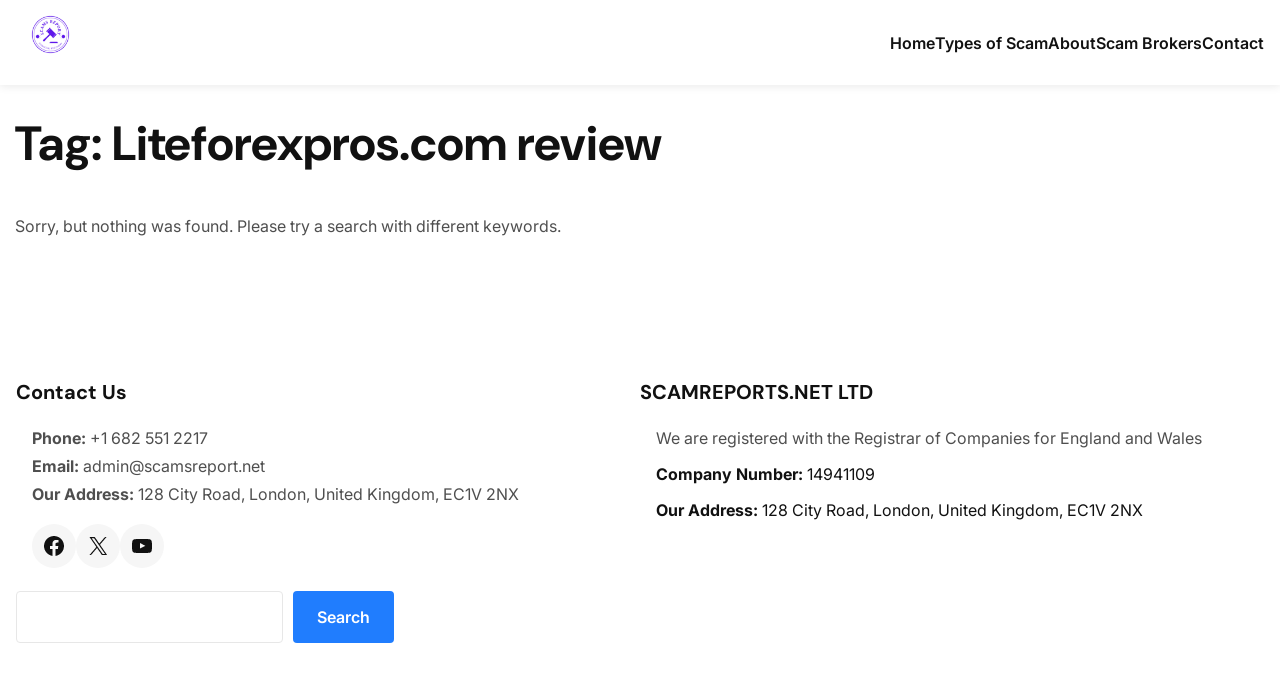

--- FILE ---
content_type: text/css
request_url: https://scamsreport.net/wp-content/cache/wpfc-minified/d1ycwxs/sbw7.css
body_size: 8534
content:
@charset "UTF-8";
  *,:after,:before{box-sizing:border-box;margin:0;padding:0}html,body{overscroll-behavior:none}h1,h2,h3,h4,h5,h6,.h1,.h2,.h3,.h4,.h5,.h6{line-height:inherit}p{margin-bottom:1em}p:last-child{margin-bottom:0}hr{border:none;background:rgba(0,0,0,0.1);height:1px;margin:20px 0}code{white-space:normal}.clear{clear:both}mark{background-color:yellow;color:black}.alert{border-radius:2px}input:focus,textarea:focus,a:focus{outline:none;box-shadow:none;text-decoration:none}.screen-reader{position:absolute;width:1px;height:1px;padding:0;margin:-1px;overflow:hidden;clip:rect(0,0,0,0);white-space:nowrap;border:0}body{--lp-border-color:var(--wp--preset--color--border-color);--lp-font-size-base:var(--wp--preset--font-size--medium)}body .woocommerce-ordering select,body .wpcf7 select,body .courses-order-by-wrapper select{background-image:url("[data-uri]");background-size:0.8em;background-position:calc(100% - 0.5em) center;background-repeat:no-repeat;-moz-appearance:none;-webkit-appearance:none;appearance:none;padding-right:30px;line-height:1.1}.post.sticky .content-inner{border-bottom:none !important}.post.sticky .entry-content{padding:30px 15px;background:rgba(0,0,0,0.04);-webkit-box-shadow:0 0 0 1px rgba(0,0,0,0.09);-moz-box-shadow:0 0 0 1px rgba(0,0,0,0.09);box-shadow:0 0 0 1px rgba(0,0,0,0.09)}.alignleft{float:left}.alignright{float:right}.aligncenter{display:block;margin-left:auto;margin-right:auto}@media (max-width:767px){.alignleft,.alignright{float:none}}img{max-width:100%;height:auto}blockquote.alignleft,img.alignleft{margin:7px 24px 7px 0}.wp-caption.alignleft{margin:7px 14px 7px 0}blockquote.alignright,img.alignright{margin:7px 0 7px 24px}.wp-caption.alignright{margin:7px 0 7px 14px}.wp-caption-text{-webkit-box-sizing:border-box;-moz-box-sizing:border-box;box-sizing:border-box;font-size:12px;font-style:italic;line-height:1.5;margin:9px 0;padding-right:10px}.sticky .entry-date{display:none}.gallery-caption{background-color:rgba(0,0,0,0.7);-webkit-box-sizing:border-box;-moz-box-sizing:border-box;box-sizing:border-box;color:#fff;font-size:12px;line-height:1.5;margin:0;max-height:50%;opacity:0;padding:6px 8px;position:absolute;bottom:0;left:0;text-align:left;width:100%}.gallery-caption:before{content:"";height:100%;min-height:49px;position:absolute;top:0;left:0;width:100%}.gallery-item:hover .gallery-caption{opacity:1}.gallery-columns-7 .gallery-caption,.gallery-columns-8 .gallery-caption,.gallery-columns-9 .gallery-caption{display:none}.gallery{margin-bottom:20px}.gallery-item{float:left;margin:0 4px 4px 0;overflow:hidden;position:relative}.gallery-columns-1 .gallery-item{max-width:100%}.gallery-columns-2 .gallery-item{max-width:48%;max-width:-webkit-calc(50% - 4px);max-width:calc(50% - 4px)}.gallery-columns-3 .gallery-item{max-width:32%;max-width:-webkit-calc(33.3% - 4px);max-width:calc(33.3% - 4px)}.gallery-columns-4 .gallery-item{max-width:23%;max-width:-webkit-calc(25% - 4px);max-width:calc(25% - 4px)}.gallery-columns-5 .gallery-item{max-width:19%;max-width:-webkit-calc(20% - 4px);max-width:calc(20% - 4px)}.gallery-columns-6 .gallery-item{max-width:15%;max-width:-webkit-calc(16.7% - 4px);max-width:calc(16.7% - 4px)}.gallery-columns-7 .gallery-item{max-width:13%;max-width:-webkit-calc(14.28% - 4px);max-width:calc(14.28% - 4px)}.gallery-columns-8 .gallery-item{max-width:11%;max-width:-webkit-calc(12.5% - 4px);max-width:calc(12.5% - 4px)}.gallery-columns-9 .gallery-item{max-width:9%;max-width:-webkit-calc(11.1% - 4px);max-width:calc(11.1% - 4px)}.gallery-columns-1 .gallery-item:nth-of-type(1n),.gallery-columns-2 .gallery-item:nth-of-type(2n),.gallery-columns-3 .gallery-item:nth-of-type(3n),.gallery-columns-4 .gallery-item:nth-of-type(4n),.gallery-columns-5 .gallery-item:nth-of-type(5n),.gallery-columns-6 .gallery-item:nth-of-type(6n),.gallery-columns-7 .gallery-item:nth-of-type(7n),.gallery-columns-8 .gallery-item:nth-of-type(8n),.gallery-columns-9 .gallery-item:nth-of-type(9n){margin-right:0}.gallery-columns-1.gallery-size-medium figure.gallery-item:nth-of-type(1n+1),.gallery-columns-1.gallery-size-thumbnail figure.gallery-item:nth-of-type(1n+1),.gallery-columns-2.gallery-size-thumbnail figure.gallery-item:nth-of-type(2n+1),.gallery-columns-3.gallery-size-thumbnail figure.gallery-item:nth-of-type(3n+1){clear:left}.gallery-caption{background-color:rgba(0,0,0,0.7);-webkit-box-sizing:border-box;-moz-box-sizing:border-box;box-sizing:border-box;color:#fff;font-size:12px;line-height:1.5;margin:0;max-height:50%;opacity:0;padding:6px 8px;position:absolute;bottom:0;left:0;text-align:left;width:100%}.gallery-caption:before{content:"";height:100%;min-height:49px;position:absolute;top:0;left:0;width:100%}.gallery-item:hover .gallery-caption{opacity:1}.gallery-columns-7 .gallery-caption,.gallery-columns-8 .gallery-caption,.gallery-columns-9 .gallery-caption{display:none}.gallery:after{content:"";display:block;clear:both}.bypostauthor>article .fn:before{content:"\f408";margin:0 2px 0 -2px;position:relative;top:-1px}ul,ol{padding-left:30px;margin-bottom:1em}ol{list-style:decimal;margin-left:15px}ul.square{list-style:square outside}ul.circle{list-style:circle outside}ul ul,ul ol,ol ol,ol ul{margin-top:6px}ul ul li,ul ol li,ol ol li,ol ul li{margin-bottom:6px}th,td{padding:10px 15px}table,td,tr{border:1px solid var(--wp--preset--color--border-color)}table{border-collapse:collapse;border-spacing:0;margin-bottom:1em;width:100%}caption,th,td{font-weight:normal;text-align:left}th{border-width:0 1px 1px 0;font-weight:bold}td{border-width:0 1px 1px 0}dd{margin-bottom:1em}a:hover,a:focus{text-decoration:none}.breadcrumb{background:transparent}figure{max-width:100%}.no-padding{padding:0 !important}pre{overflow-x:auto} body{line-height:var(--thim-font-line-height--body,1.75)}p{margin-bottom:1rem}h1,h2,h3,h4,h5,h6{color:var(--wp--preset--color--heading);font-family:var(--wp--preset--font-family--dmsans);line-height:var(--thim-font-line-height--heading,1.2);margin-bottom:20px}h1{font-size:48px}@media (max-width:1024px){h1{font-size:36px}}h2{font-size:36px}@media (max-width:1024px){h2{font-size:30px}}h3{font-size:30px}@media (max-width:1024px){h3{font-size:24px}}h4{font-size:24px}@media (max-width:1024px){h4{font-size:20px}}h5{font-size:20px}@media (max-width:1024px){h5{font-size:18px}}h6{font-size:18px}a{text-decoration:underline}a{color:var(--wp--preset--color--heading)}a:hover{color:var(--wp--preset--color--primary)}input,textarea,select{font-family:var(--wp--preset--font-family--inter);font-size:var(--wp--preset--font-size--medium);line-height:var(--thim-font-line-height--body,1.75)}button{font-weight:var(--thim-font-weight--button,600);font-family:var(--wp--preset--font-family--inter);font-size:var(--wp--preset--font-size--medium);line-height:var(--thim-font-line-height--body,1.75)}.screen-reader-text{position:absolute;width:1px;height:1px;padding:0;margin:-1px;overflow:hidden;clip:rect(0,0,0,0);border:0;white-space:nowrap}.screen-reader-text:focus{position:static;width:auto;height:auto;margin:0;clip:auto;background:#000;color:#fff;padding:8px 16px;z-index:1000} input[type=email],input[type=text],input[type=password],input[type=search],input[type=tel],input[type=url]{border:1px solid var(--wp--preset--color--border-color);border-radius:4px;padding:11px}input[type=email]:focus,input[type=text]:focus,input[type=password]:focus,input[type=search]:focus,input[type=tel]:focus,input[type=url]:focus{border-color:var(--wp--preset--color--primary);outline:none}button[type=submit],input[type=submit]{background-color:var(--wp--preset--color--primary);color:#fff;border:none;padding:12px 24px;border-radius:4px;cursor:pointer;font-weight:var(--thim-font-weight--button,600)}button[type=submit]:hover,button[type=submit]:focus,input[type=submit]:hover,input[type=submit]:focus{background-color:var(--wp--preset--color--secondary)}textarea{border:1px solid var(--wp--preset--color--border-color);border-radius:4px;padding:12px;width:100%;resize:unset;height:150px}textarea:focus{border-color:var(--wp--preset--color--primary);outline:none}.wpcf7-form input[type=email],.wpcf7-form input[type=text],.mc4wp-form input[type=email],.mc4wp-form input[type=text]{width:100%}.wpcf7-form textarea,.mc4wp-form textarea{height:250px}.wp-block-button .wp-element-button{border-radius:4px;background-color:var(--wp--preset--color--primary);border:none;color:#fff;padding:12px 24px}.wp-block-button .wp-element-button:hover,.wp-block-button .wp-element-button:focus{background-color:var(--wp--preset--color--secondary);color:#fff}.wp-block-button.is-style-outline .wp-element-button{border:1px solid var(--wp--preset--color--primary);color:var(--wp--preset--color--primary);background-color:transparent;padding:11px 23px}.wp-block-button.is-style-outline .wp-element-button:hover,.wp-block-button.is-style-outline .wp-element-button:focus{background-color:var(--wp--preset--color--secondary);border-color:var(--wp--preset--color--secondary);color:#fff}.wp-block-read-more{color:var(--wp--preset--color--primary);border:1px solid var(--wp--preset--color--primary);padding:11px 23px;border-radius:4px;cursor:pointer;background-color:transparent;font-weight:var(--thim-font-weight--button,600);display:inline-block}.wp-block-read-more:hover{background-color:var(--wp--preset--color--primary);color:#fff}.entry-content>.wp-block-group{padding-left:15px;padding-right:15px}.wp-block-spacer{margin:0}@media screen and (max-width:991px){.wp-block-spacer{font-size:0.5em}}.wp-block-column-relative{position:relative}.wp-block-hero-section-box{background:linear-gradient(90deg,rgba(0,102,255,0.25) 0%,rgba(120,0,255,0.8) 100%);box-shadow:0px 4px 20px rgba(32,125,254,0.2),4px 4px 15px rgba(255,255,255,0.4) inset,-4px -4px 15px rgba(255,255,255,0.4) inset;backdrop-filter:blur(50px)}.wp-block-hero-section-box.left-bottom{position:absolute;bottom:30px;left:20px;right:auto}.wp-block-hero-section-box.top-right{position:absolute;right:20px;left:auto;top:45%;transform:translateY(-50%)}.wp-block-pricing-plan .wp-block-column{transition:all 0.3s ease-in-out;box-shadow:0px 1px 2px 0px rgba(17,17,17,0.0392156863),0px 0px 4px 0px rgba(17,17,17,0.0784313725);border-radius:8px}.wp-block-pricing-plan .wp-block-column:hover{box-shadow:0px 4px 11px 0px rgba(17,17,17,0.0392156863),0px 10px 24px 0px rgba(17,17,17,0.0392156863)}.swiper-container-wrap{--swiper-navigation-size:18px;position:relative}.swiper-container-wrap .swiper-button-next,.swiper-container-wrap .swiper-button-prev{font-size:16px;width:52px;height:52px;background-color:#FFFFFF;border-radius:4px;color:var(--wp--preset--color--heading);display:flex;align-items:center;justify-content:center}.swiper-container-wrap .swiper-button-next:hover,.swiper-container-wrap .swiper-button-prev:hover{background-color:var(--wp--preset--color--primary);color:#fff}@media (max-width:1200px){.swiper-container-wrap .swiper-button-next,.swiper-container-wrap .swiper-button-prev{display:none}}.wp-block-testimonial-home .swiper-button-prev{left:-382px;right:auto;top:56%}.wp-block-testimonial-home .swiper-button-next{right:auto;left:-318px;top:56%}.wp-block-testimonial-home .swiper-pagination{display:none}@media (max-width:1200px){.wp-block-testimonial-home .swiper-pagination{display:block;top:100%;bottom:0}}.wp-block-testimonial-home p strong{color:var(--wp--preset--color--heading);font-family:var(--wp--preset--font-family--dmsans)}.thim-blocks-login-form.aligncenter p{text-align:center}.thim-blocks-login-form input[type=submit]{width:100%;background-color:var(--wp--preset--color--primary);color:#fff;border:none;padding:12px 24px;border-radius:4px;cursor:pointer;font-weight:var(--thim-font-weight--button,600)}.thim-blocks-login-form input[type=submit]:hover{background-color:var(--wp--preset--color--secondary)}.thim-blocks-video-popup .video-popup-button i{font-size:0}.thim-blocks-video-popup .video-popup-button::before{content:"";width:88px;height:88px;background-image:url("data:image/svg+xml,%3Csvg width='96' height='96' viewBox='0 0 96 96' fill='none' xmlns='http://www.w3.org/2000/svg'%3E%3Cmask id='path-1-outside-1_404_5504' maskUnits='userSpaceOnUse' x='0' y='0' width='96' height='96' fill='black'%3E%3Crect fill='white' width='96' height='96'/%3E%3Cpath d='M4 48C4 23.6995 23.6995 4 48 4C72.3005 4 92 23.6995 92 48C92 72.3005 72.3005 92 48 92C23.6995 92 4 72.3005 4 48Z'/%3E%3C/mask%3E%3Cpath d='M4 48C4 23.6995 23.6995 4 48 4C72.3005 4 92 23.6995 92 48C92 72.3005 72.3005 92 48 92C23.6995 92 4 72.3005 4 48Z' fill='%23207DFE'/%3E%3Cpath d='M48 92V88C25.9086 88 8 70.0914 8 48H4H0C0 74.5097 21.4903 96 48 96V92ZM92 48H88C88 70.0914 70.0914 88 48 88V92V96C74.5097 96 96 74.5097 96 48H92ZM48 4V8C70.0914 8 88 25.9086 88 48H92H96C96 21.4903 74.5097 0 48 0V4ZM48 4V0C21.4903 0 0 21.4903 0 48H4H8C8 25.9086 25.9086 8 48 8V4Z' fill='white' fill-opacity='0.5' mask='url(%23path-1-outside-1_404_5504)'/%3E%3Cpath fill-rule='evenodd' clip-rule='evenodd' d='M37.0416 28.2446C37.6838 27.894 38.4661 27.922 39.0815 28.3176L67.0815 46.3176C67.654 46.6856 68 47.3195 68 48C68 48.6805 67.654 49.3144 67.0815 49.6824L39.0815 67.6824C38.4661 68.078 37.6838 68.106 37.0416 67.7554C36.3995 67.4048 36 66.7316 36 66V30C36 29.2684 36.3995 28.5952 37.0416 28.2446ZM40 33.6633V62.3367L62.3015 48L40 33.6633Z' fill='white'/%3E%3C/svg%3E%0A");background-repeat:no-repeat;background-position:center;background-size:cover;display:inline-block}.wp-block-group .lp-content-area{padding:0}.animate-updown{animation-name:sgAnimUpDown;-webkit-animation-name:sgAnimUpDown;animation-iteration-count:infinite;animation-duration:3s;-webkit-animation-duration:3s}.thim-blocks-google-maps{overflow:hidden}.animate-button-hover .wp-element-button,.animate-button-hover .lp-button,.animate-button-hover .wp-block-loginout a,.animate-button-hover .wp-block-read-more,.animate-button-hover .wp-block-learnpress-course-button-read-more,.animate-button-hover .lp-btn-wishlist{position:relative;overflow:hidden;transition:all 0.6s ease-in-out;z-index:1}.animate-button-hover .wp-element-button::before,.animate-button-hover .lp-button::before,.animate-button-hover .wp-block-loginout a::before,.animate-button-hover .wp-block-read-more::before,.animate-button-hover .wp-block-learnpress-course-button-read-more::before,.animate-button-hover .lp-btn-wishlist::before{content:"";position:absolute;width:0;height:0;background:var(--wp--preset--color--secondary);border-radius:50%;transform:translate(-50%,-50%);top:var(--y,100%);left:var(--x,50%);transition:width 0.4s ease-in-out,height 0.4s ease-in-out;z-index:-1}.animate-button-hover .wp-element-button:hover::before,.animate-button-hover .wp-element-button:focus::before,.animate-button-hover .lp-button:hover::before,.animate-button-hover .lp-button:focus::before,.animate-button-hover .wp-block-loginout a:hover::before,.animate-button-hover .wp-block-loginout a:focus::before,.animate-button-hover .wp-block-read-more:hover::before,.animate-button-hover .wp-block-read-more:focus::before,.animate-button-hover .wp-block-learnpress-course-button-read-more:hover::before,.animate-button-hover .wp-block-learnpress-course-button-read-more:focus::before,.animate-button-hover .lp-btn-wishlist:hover::before,.animate-button-hover .lp-btn-wishlist:focus::before{width:300%;height:300%}.is-style-thim-box-shadow{box-shadow:0px 1px 2px 0px rgba(17,17,17,0.0392156863),0px 0px 4px 0px rgba(17,17,17,0.0784313725)}@media (max-width:991px){.is-layout-flex{flex-wrap:wrap !important}.is-layout-flex>.wp-block-column{flex-basis:100% !important}}@keyframes sgAnimUpDown{0%{-webkit-transform:translateY(-20px);transform:translateY(-20px)}50%{-webkit-transform:translateY(-10px);transform:translateY(-10px)}100%{-webkit-transform:translateY(-20px);transform:translateY(-20px)}}@media (max-width:991px){.block-mobile-none{display:none !important}}@media (max-width:600px){.block-partner-img.is-nowrap{flex-wrap:wrap;gap:20px;justify-content:center}.block-partner-img.is-nowrap .wp-block-image{flex-basis:calc(32% - 10px)}} .header-main{box-shadow:0px 2px 8px 0px rgba(17,17,17,0.0784313725);background-color:#fff}@media (max-width:599px){.header-main{padding-top:15px;padding-bottom:15px}}.header-main img{max-width:300px}@media (max-width:599px){.header-main img{max-width:100%}}.wp-block-navigation>.wp-block-navigation-item{padding:28px 0;color:var(--wp--preset--color--heading)}.wp-block-navigation>.wp-block-navigation-item:hover{color:var(--wp--preset--color--primary)}.wp-block-navigation>.wp-block-navigation-item.has-child .wp-block-navigation__submenu-container{padding:10px 0;border:none;box-shadow:0 4px 20px rgba(0,0,0,0.1);background-color:#fff}.wp-block-navigation>.wp-block-navigation-item.has-child .wp-block-navigation__submenu-container>.wp-block-navigation-item{margin:0;padding:4px 16px;color:var(--wp--preset--color--heading)}.wp-block-navigation>.wp-block-navigation-item.has-child .wp-block-navigation__submenu-container>.wp-block-navigation-item:hover{color:var(--wp--preset--color--primary)}.wp-block-navigation a:focus{outline:2px solid var(--wp--preset--color--primary);outline-offset:2px;box-shadow:0 0 0 2px rgba(0,0,0,0.1);color:var(--wp--preset--color--primary) !important}.wp-block-navigation a:focus:not(:focus-visible){outline:none;box-shadow:none}@media (max-width:1024px){.header-right .wp-block-navigation{gap:0}.header-right .wp-block-navigation .wp-block-navigation__container{--navigation-layout-justification-setting:flex-start;--navigation-layout-justify:flex-start;display:flex !important;flex-direction:column;width:100%}.header-right .wp-block-navigation .wp-block-navigation__container .wp-block-navigation-item{padding:4px 0 12px;width:100%}.header-right .wp-block-navigation .wp-block-navigation__container .wp-block-navigation-item.has-child .wp-block-navigation__submenu-container{box-shadow:none;padding:16px 0 0;display:none;width:100%}.header-right .wp-block-navigation .wp-block-navigation__container .wp-block-navigation-item.has-child .wp-block-navigation__submenu-container .wp-block-navigation-item:last-child{margin-bottom:0}.header-right .wp-block-navigation .wp-block-navigation__container .wp-block-navigation-item.has-child .wp-block-navigation-submenu__toggle{transition:all 0.3s ease-in-out}.header-right .wp-block-navigation .wp-block-navigation__container .wp-block-navigation-item.has-child.active>.wp-block-navigation__submenu-container{display:block}.header-right .wp-block-navigation .wp-block-navigation__container .wp-block-navigation-item.has-child.active>.wp-block-navigation-submenu__toggle{transform:rotate(-180deg)}.header-right .wp-block-navigation .wp-block-navigation__responsive-container-close{top:15px;right:15px;left:auto}.header-right .wp-block-navigation .wp-block-navigation__responsive-container{right:auto;margin:0;width:300px !important;transform:translateX(-100%) !important;opacity:0;visibility:hidden;transition:all 0.5s ease-in-out;display:block;animation:unset;position:fixed}.header-right .wp-block-navigation .wp-block-navigation__responsive-container.is-menu-open{transform:none !important;opacity:1;visibility:visible}.header-right .wp-block-navigation .wp-block-navigation__responsive-container .wp-block-navigation__responsive-container-content{align-items:flex-start;padding:15px;display:flex;flex-direction:column}.header-right .wp-block-navigation .wp-block-navigation__responsive-container .wp-block-navigation__responsive-dialog{margin-top:0 !important}}.header-right .wp-block-navigation__responsive-container-open::before{content:none}.copyright-box .wp-block-site-logo img{max-width:300px}@media (max-width:1024px){.wp-block-navigation__container{display:none !important}.wp-block-navigation__responsive-container-open:not(.has-modal-open){display:block !important}.header-main{padding:15px}.header-main .header-right,.header-main .header-left{flex-basis:50% !important}.header-main .header-right>.wp-block-group{gap:16px;flex-direction:row-reverse;justify-content:flex-start}.wp-block-navigation__responsive-container.is-menu-open .wp-block-navigation__responsive-container-content .wp-block-navigation__submenu-icon{position:absolute;display:block;right:0;top:10px;width:16px;height:16px}}@media (max-width:600px){.header-main .header-right>.wp-block-group{gap:12px}.header-main .header-right .wp-block-loginout a{padding-left:16px;padding-right:16px}}.wp-block-loginout a{color:var(--wp--preset--color--primary);border:1px solid var(--wp--preset--color--primary);padding:11px 23px;border-radius:4px;cursor:pointer;background-color:transparent;font-weight:var(--thim-font-weight--button,600);display:inline-block;text-decoration:none}.wp-block-loginout a:hover,.wp-block-loginout a:focus{background-color:var(--wp--preset--color--primary);color:#fff}.header-main>.wp-block-columns{gap:10px}@media (max-width:767px){.header-main>.wp-block-columns .wp-block-column{flex-basis:50% !important}}.thim-blocks-icon{display:inline-flex}.wp-block-social-links .wp-social-link.wp-block-social-link{background-color:unset;transform:none}.wp-block-social-links .wp-social-link.wp-block-social-link a.wp-block-social-link-anchor{display:inline-flex;width:44px;height:44px;align-items:center;justify-content:center;background-color:#F6F6F6;color:var(--wp--preset--color--heading);border-radius:100%}.wp-block-social-links .wp-social-link.wp-block-social-link a.wp-block-social-link-anchor:hover{background-color:var(--wp--preset--color--primary);color:#fff}.wp-block-template-part a{text-decoration:none}.wp-block-template-part a:focus{outline:2px solid var(--wp--preset--color--primary);outline-offset:2px;box-shadow:0 0 0 2px rgba(0,0,0,0.1);color:var(--wp--preset--color--primary) !important}.wp-block-template-part a:focus:not(:focus-visible){outline:none;box-shadow:none} .container{padding-left:15px;padding-right:15px;margin:auto}@media (min-width:1350px){.container{max-width:1320px}}.blog-archive li{margin:0}.wp-block-query .wp-block-post-template{display:grid;grid-template-columns:repeat(4,1fr);gap:30px;padding:0;margin:0}@media screen and (max-width:1024px){.wp-block-query .wp-block-post-template{grid-template-columns:repeat(2,1fr)}}@media screen and (max-width:479px){.wp-block-query .wp-block-post-template{grid-template-columns:repeat(1,1fr)}}.wp-block-query.column-3 .wp-block-post-template{display:grid;grid-template-columns:repeat(3,1fr);gap:30px;padding:0;margin:0}@media screen and (max-width:1024px){.wp-block-query.column-3 .wp-block-post-template{grid-template-columns:repeat(2,1fr)}}@media screen and (max-width:479px){.wp-block-query.column-3 .wp-block-post-template{grid-template-columns:repeat(1,1fr)}}.wp-block-query.column-2 .wp-block-post-template{display:grid;grid-template-columns:repeat(2,1fr);gap:30px;padding:0;margin:0}@media screen and (max-width:479px){.wp-block-query.column-2 .wp-block-post-template{grid-template-columns:repeat(1,1fr)}}.wp-block-query.column-1 .wp-block-post-template{display:grid;grid-template-columns:repeat(1,1fr);gap:30px;padding:0;margin:0}.wp-block-post{margin-top:0;width:100%;border-radius:8px;padding:20px;background-color:#fff;box-shadow:0px 1px 2px 0px rgba(17,17,17,0.0392156863),0px 0px 4px 0px rgba(17,17,17,0.0784313725);transition:all 0.3s ease-in-out}.wp-block-post:hover{box-shadow:0px 4px 50px -12px rgba(17,17,17,0.1215686275)}.wp-block-post .wp-block-post-featured-image{margin-bottom:20px}.wp-block-post .wp-block-post-terms.taxonomy-category{font-size:12px}.wp-block-post .wp-block-post-title{margin-bottom:12px}.thim-blocks-breadcrumb{padding:0;display:flex;gap:12px;font-size:var(--wp--preset--font-size--small)}.thim-blocks-breadcrumb a:hover{color:var(--wp--preset--color--primary)}.thim-blocks-breadcrumb i::before{content:"/"}.thim-blocks-page-title{margin-top:12px}.wp-block-term-description{margin-top:12px}.wp-block-page-title{padding:0;margin-bottom:60px}.wp-block-post-featured-image{border-radius:8px}.wp-block-post-featured-image img{border-radius:8px}.wp-block-post-terms.taxonomy-category{margin:0;display:flex;align-items:center;gap:8px;flex-wrap:wrap;font-size:var(--wp--preset--font-size--small)}.wp-block-post-terms.taxonomy-category a{color:var(--wp--preset--color--primary);text-transform:uppercase;font-weight:500;text-decoration:none}.wp-block-post-terms.taxonomy-category a:hover{text-decoration:underline}.wp-block-post-terms.taxonomy-category .wp-block-post-terms__separator{font-size:0;width:4px;height:4px;border-radius:100%;border:1px solid var(--wp--preset--color--primary);display:inline-block}.wp-block-query .wp-block-query-pagination{margin-top:30px;gap:8px;font-weight:500}.wp-block-query .wp-block-query-pagination .wp-block-query-pagination-next-arrow,.wp-block-query .wp-block-query-pagination .wp-block-query-pagination-previous-arrow{margin:0;display:flex;align-items:center;justify-content:center;width:44px;height:44px;font-size:var(--wp--preset--font-size--x-large);border-radius:100%;background-color:#F6F6F6;transition:all 0.3s ease-in-out;color:var(--wp--preset--color--heading)}.wp-block-query .wp-block-query-pagination .wp-block-query-pagination-next-arrow:hover,.wp-block-query .wp-block-query-pagination .wp-block-query-pagination-previous-arrow:hover{background-color:var(--wp--preset--color--primary);color:#fff}.wp-block-query .wp-block-query-pagination .wp-block-query-pagination-numbers{display:flex;gap:8px}.wp-block-query .wp-block-query-pagination .wp-block-query-pagination-numbers .page-numbers{display:flex;align-items:center;justify-content:center;width:44px;height:44px;border-radius:100%;background-color:#F6F6F6;transition:all 0.3s ease-in-out;color:var(--wp--preset--color--heading)}.wp-block-query .wp-block-query-pagination .wp-block-query-pagination-numbers .page-numbers:hover,.wp-block-query .wp-block-query-pagination .wp-block-query-pagination-numbers .page-numbers.current{box-shadow:0px 4px 50px -12px rgba(17,17,17,0.1215686275);background-color:var(--wp--preset--color--primary);color:#fff}.wp-block-query .wp-block-query-pagination a{text-decoration:none}.wp-block-query>.wp-block-group{padding:0}.container>.wp-block-query{margin-left:0 !important;margin-right:0 !important}.wp-block-group-author-date-post{color:var(--thim-color--placeholder,#888888);line-height:1.5em;flex-wrap:wrap;row-gap:8px}.wp-block-group-author-date-post .wp-block-post-author-name{color:var(--wp--preset--color--heading);padding-right:12px;border-right:1px solid var(--wp--preset--color--border-color);margin-right:12px;margin-left:4px;text-transform:capitalize}.wp-block-post-title{margin:12px 0 0}.wp-block-post-title a{color:var(--wp--preset--color--heading);overflow:hidden;display:-webkit-box;-webkit-line-clamp:2;line-clamp:2;-webkit-box-orient:vertical}.wp-block-post-title a:hover{color:var(--wp--preset--color--primary)}.wp-block-post-date{font-size:var(--wp--preset--font-size--small);margin:12px 0 0}.wp-block-post-excerpt{overflow:hidden;display:-webkit-box;-webkit-line-clamp:2;line-clamp:2;-webkit-box-orient:vertical}.search-page .wp-block-post-template{display:flex;flex-direction:column}.search-page .wp-block-post-template .wp-block-post{flex-basis:100%;width:100%;padding:0}.search-page .wp-block-post-template .wp-block-post>.wp-block-group{padding:20px}.search-page .wp-block-post-template .wp-block-post-featured-image{max-width:35%;margin:0}@media (max-width:767px){.search-page .wp-block-post-template .wp-block-post-featured-image{max-width:100%}.search-page .wp-block-post-template .wp-block-group.is-nowrap{flex-wrap:wrap}}.wp-block-learnpress-list-courses .wp-block-learnpress-course-item-template{position:relative}.wp-block-learnpress-list-courses .course-button-wishlist{position:absolute;top:28px;left:28px;right:auto}.wp-block-learnpress-list-courses .course-button-wishlist button{border-radius:100%;background:rgba(17,17,17,0.2);padding:0;width:36px !important;height:36px;display:flex;align-items:center;justify-content:center}.wp-block-learnpress-list-courses .course-button-wishlist button path{fill:#fff}.wp-block-learnpress-list-courses .course-button-wishlist button.on path{fill:var(--wp--preset--color--primary) !important}.latest-posts-sidebar .wp-block-post-template{display:flex;flex-direction:column}.wp-block-comment-template{margin-bottom:30px}.single h1{font-size:36px}.single h2{font-size:30px}.single h3{font-size:24px}.single h4{font-size:20px}.single h5{font-size:18px}.single .wp-block-post-terms.taxonomy-category{margin:0}.wp-block-post-navigation-link{flex-basis:calc(50% - 15px);word-break:break-all}.wp-block-post-navigation-link .post-navigation-link__title{display:block;margin-top:12px;font-size:18px;color:var(--wp--preset--color--heading);font-weight:600;font-family:var(--wp--preset--font-family--dmsans);line-height:var(--thim-font-line-height--heading,1.2)}.wp-block-post-navigation-link .post-navigation-link__title:hover{color:var(--wp--preset--color--primary)}.wp-block-post-navigation-link .post-navigation-link__label{font-size:var(--wp--preset--font-size--small);color:var(--wp--preset--color--body);text-transform:uppercase;font-weight:500}.wp-block-post-navigation-link.post-navigation-link-next{display:flex;justify-content:flex-end}.wp-block-post-navigation-link.post-navigation-link-next .is-arrow-arrow{order:1}.wp-block-post-navigation-link.post-navigation-link-next .post-navigation-link__title{margin-right:-24px}.wp-block-avatar{min-width:60px}.block-author-box .wp-block-avatar{min-width:100px}.wp-block-comment-template .wp-block-comment-author-name{font-weight:600;color:var(--wp--preset--color--heading);font-family:var(--wp--preset--font-family--dmsans);font-size:18px;text-transform:capitalize;margin:0}.wp-block-comment-template .wp-block-comment-content{margin-top:12px;margin-bottom:12px}.wp-block-comment-template .comment-reply-link{display:flex;align-items:center;gap:4px}.wp-block-comment-template .comment-reply-link::before{content:"";display:inline-block;width:20px;height:20px;background-image:url("data:image/svg+xml,%3Csvg xmlns='http://www.w3.org/2000/svg' width='20' height='21' viewBox='0 0 20 21' fill='none'%3E%3Cpath d='M16.667 2.3335H3.33366C2.41699 2.3335 1.66699 3.0835 1.66699 4.00016V14.0002C1.66699 14.9168 2.41699 15.6668 3.33366 15.6668H15.0003L18.3337 19.0002V4.00016C18.3337 3.0835 17.5837 2.3335 16.667 2.3335ZM16.667 15.0002L15.667 14.0002H3.33366V4.00016H16.667V15.0002Z' fill='%23111111'/%3E%3C/svg%3E%0A");background-repeat:no-repeat;background-position:center}.wp-block-comment-template #cancel-comment-reply-link{font-size:24px;text-decoration:underline}.wp-block-comment-template a{text-decoration:none}.comment-respond .comment-reply-title{margin-bottom:12px}.comment-respond .comment-form label{margin-bottom:8px;color:var(--wp--preset--color--heading);font-weight:600;font-family:var(--wp--preset--font-family--dmsans);font-size:var(--wp--preset--font-size--medium);display:block}.comment-respond .comment-form #wp-comment-cookies-consent{margin:0;margin-bottom:8px}.comment-respond .comment-form .comment-form-cookies-consent{display:block}.comment-respond .comment-form .comment-form-cookies-consent label{display:inline;font-weight:normal}.comment-respond .comment-form button{border:none}.wp-block-page-list .wp-block-navigation__submenu-container .wp-block-navigation-item__content{padding:4px 10px}.entry-content .wp-block-post-navigation-link{display:block}.entry-content .wp-block-post-navigation-link a{border-radius:4px;background-color:var(--wp--preset--color--primary);border:none;color:#fff;padding:12px 24px;display:inline-block;text-decoration:none}.entry-content .wp-block-post-navigation-link a:hover{background-color:var(--wp--preset--color--secondary);color:#fff}.entry-content>*{margin-bottom:1em}.entry-content .post-nav-links .post-page-numbers{display:inline-flex;align-items:center;justify-content:center;width:44px;height:44px;border-radius:100%;background-color:#F6F6F6;transition:all 0.3s ease-in-out;color:var(--wp--preset--color--heading);margin:0 4px;text-decoration:none}.entry-content .post-nav-links .post-page-numbers:hover,.entry-content .post-nav-links .post-page-numbers.current{box-shadow:0px 4px 50px -12px rgba(17,17,17,0.1215686275);background-color:var(--wp--preset--color--primary);color:#fff}.entry-content .wp-block-button__link:hover{color:#fff;background-color:var(--wp--preset--color--secondary)}.wp-block-comments .wp-block-comment-template{max-width:100%;overflow-x:auto}.single .wp-block-query .wp-block-post-template{grid-template-columns:repeat(2,1fr)}@media screen and (max-width:600px){.single .wp-block-query .wp-block-post-template{grid-template-columns:1fr}}.wp-block-search .wp-block-search__label{margin-bottom:8px;display:block}.wp-block-search .wp-block-search__inside-wrapper{border:none} .wp-block-learnpress-breadcrumb{font-size:var(--wp--preset--font-size--small);margin-bottom:12px}.wp-block-learnpress-breadcrumb a span{color:var(--thim-color--placeholder,#888888)}.wp-block-learnpress-breadcrumb a span:hover{color:var(--wp--preset--color--primary)}.wp-block-learnpress-breadcrumb .breadcrumb-delimiter i{margin:0 12px}.wp-block-learnpress-breadcrumb .breadcrumb-delimiter i::before{content:"/"}.wp-block-learnpress-breadcrumb span,.wp-block-learnpress-breadcrumb .breadcrumb-delimiter{color:#D1D1D1}.learnpress{--lp-primary-color:var(--wp--preset--color--primary)}.wp-block-learnpress-list-courses .courses-order-by-wrapper{margin:0 -12px}.wp-block-learnpress-list-courses .courses-order-by-wrapper .courses-order-by{padding:12px 30px 12px 12px;border:none;color:var(--wp--preset--color--body)}.wp-block-learnpress-list-courses .block-search-courses{position:relative}.wp-block-learnpress-list-courses .block-search-courses button{background-color:transparent;color:var(--thim-color--placeholder,#888888);position:absolute;left:12px;top:50%;transform:translateY(-50%);border:none;padding:0}.wp-block-learnpress-list-courses .block-search-courses input{min-width:300px;padding:8px 12px 8px 40px;line-height:var(--thim-font-line-height--body,1.75)}.wp-block-learnpress-list-courses .wp-block-course-bar{row-gap:8px}.wp-block-learnpress-list-courses .learnpress-block-pagination{margin:30px 0 0}.wp-block-learnpress-list-courses .learnpress-block-pagination ul{display:flex;align-items:center;justify-content:center;gap:8px;flex-wrap:wrap}.wp-block-learnpress-list-courses .learnpress-block-pagination ul li .page-numbers{display:inline-flex;width:44px;height:44px;align-items:center;justify-content:center;border-radius:100%;background-color:var(--wp--preset--color--background);color:var(--wp--preset--color--heading);font-size:var(--wp--preset--font-size--medium);font-weight:500}.wp-block-learnpress-list-courses .learnpress-block-pagination ul li .page-numbers.current,.wp-block-learnpress-list-courses .learnpress-block-pagination ul li .page-numbers:hover{background-color:var(--wp--preset--color--primary);color:#fff}.learn-press-courses.wp-block-learn-press-courses.lp-columns-3{grid-gap:30px;margin-bottom:0;grid-template-columns:repeat(3,1fr)}@media (max-width:1024px){.learn-press-courses.wp-block-learn-press-courses.lp-columns-3{grid-template-columns:repeat(2,1fr)}}@media (max-width:600px){.learn-press-courses.wp-block-learn-press-courses.lp-columns-3{grid-template-columns:1fr}}.learn-press-courses .wp-block-learnpress-course-title{font-size:18px}.learn-press-courses .wp-block-learnpress-course-title a{color:var(--wp--preset--color--heading);overflow:hidden;display:-webkit-box;-webkit-line-clamp:2;line-clamp:2;-webkit-box-orient:vertical}.learn-press-courses .wp-block-learnpress-course-title a:hover{color:var(--wp--preset--color--primary)}.learn-press-courses .wp-block-learnpress-course-item-template .info-meta-item{font-size:var(--wp--preset--font-size--small);gap:8px}.learn-press-courses .wp-block-learnpress-course-item-template .info-meta-item i{font-size:20px}.learn-press-courses .wp-block-learnpress-course-price .course-price{font-size:20px}.learn-press-courses .wp-block-learnpress-course-price .course-price .price{font-size:20px;font-weight:var(--thim-font-weight--heading,700);color:#E92215}.learn-press-courses .wp-block-learnpress-course-price .course-price .free{font-size:20px;font-weight:var(--thim-font-weight--heading,700);color:#0A9952}.learn-press-courses .wp-block-learnpress-course-price .course-price .origin-price{font-size:var(--wp--preset--font-size--medium);color:var(--thim-color--placeholder,#888888)}.learn-press-courses .wp-block-learnpress-course-price .course-price .course-price-prefix,.learn-press-courses .wp-block-learnpress-course-price .course-price .course-price-suffix{font-size:var(--wp--preset--font-size--small);color:var(--thim-color--placeholder,#888888)}.learn-press-courses .wp-block-learnpress-course-button-read-more{border:1px solid var(--wp--preset--color--primary);color:var(--wp--preset--color--primary);font-weight:var(--thim-font-weight--button,600);background-color:#fff;padding:7px 23px;border-radius:4px}.learn-press-courses .wp-block-learnpress-course-button-read-more:hover{background-color:var(--wp--preset--color--secondary);color:#fff;border-color:var(--wp--preset--color--secondary)}.learn-press-courses .wp-block-learnpress-course-item-template-inner{box-shadow:0px 1px 2px 0px rgba(17,17,17,0.0392156863),0px 0px 4px 0px rgba(17,17,17,0.0784313725);background-color:#fff}.learn-press-courses .wp-block-learnpress-course-item-template-inner:hover{box-shadow:0px 4px 50px -12px rgba(17,17,17,0.1215686275)}.learn-press-courses .wp-block-learnpress-star-info{gap:4px}.learn-press-courses .wp-block-learnpress-star-info .review-stars-rated{margin-bottom:0}.learn-press-courses .wp-block-learnpress-star-info .star-info__rated{font-size:var(--wp--preset--font-size--small)}.lp-archive-courses-sidebar .widget_course_filter .learnpress-block-widget-wrapper{margin-top:0}@media screen and (max-width:768px){.lp-archive-courses-sidebar .widget_course_filter .learnpress-block-widget-wrapper{margin-top:40px}}.lp-archive-courses-sidebar .widget_course_filter .widget-title{margin:0}.lp-archive-courses-sidebar .widget_course_filter .lp-form-course-filter{padding:20px;border:1px solid var(--wp--preset--color--border-color);border-radius:8px}.lp-archive-courses-sidebar .widget_course_filter .lp-form-course-filter__title{font-weight:var(--thim-font-weight--heading,700);font-family:var(--wp--preset--font-family--dmsans);font-size:20px;color:var(--wp--preset--color--heading)}.lp-archive-courses-sidebar .widget_course_filter .lp-form-course-filter__item{margin-bottom:20px;padding-bottom:20px;border-color:var(--wp--preset--color--border-color)}.lp-archive-courses-sidebar .widget_course_filter .lp-form-course-filter .lp-course-filter__field{height:44px}.lp-archive-courses-sidebar .widget_course_filter .lp-form-course-filter .count{color:var(--wp--preset--color--body)}.lp-archive-courses-sidebar .widget_course_filter .lp-form-course-filter input[type=checkbox]{width:20px;height:20px;border-radius:2px;border-color:var(--thim-color--placeholder,#888888)}.lp-archive-courses-sidebar .widget_course_filter .lp-form-course-filter .course-filter-submit{background-color:var(--wp--preset--color--primary);color:#fff;font-weight:var(--thim-font-weight--button,600);padding:8px 20px;border-radius:4px;border:none}.lp-archive-courses-sidebar .widget_course_filter .lp-form-course-filter .course-filter-submit:hover{background-color:var(--wp--preset--color--secondary)}.lp-archive-courses-sidebar .widget_course_filter .lp-form-course-filter .course-filter-reset{border:1px solid var(--wp--preset--color--primary);color:var(--wp--preset--color--primary);font-weight:var(--thim-font-weight--button,600);background-color:#fff;padding:7px 23px}.lp-archive-courses-sidebar .widget_course_filter .lp-form-course-filter .course-filter-reset:hover{background-color:var(--wp--preset--color--secondary);color:#fff;border-color:var(--wp--preset--color--secondary)}.learnpress.learnpress-page .lp-button,.learnpress.learnpress-page #lp-button,.learnpress-profile .lp-button{font-weight:var(--thim-font-weight--button,600);font-family:var(--wp--preset--font-family--inter);font-size:var(--wp--preset--font-size--medium);line-height:var(--thim-font-line-height--body,1.75);border-radius:4px;padding:12px 24px;border:none;color:#fff;background-color:var(--wp--preset--color--primary)}.learnpress.learnpress-page .lp-button:hover,.learnpress.learnpress-page #lp-button:hover,.learnpress-profile .lp-button:hover{background-color:var(--wp--preset--color--secondary);color:#fff}.learnpress.learnpress-page .lp-button.close,.learnpress.learnpress-page #lp-button.close,.learnpress-profile .lp-button.close{background-color:#fff;color:var(--wp--preset--color--primary);border:1px solid var(--wp--preset--color--primary);padding:11px 23px}.learnpress.learnpress-page .lp-button.close:hover,.learnpress.learnpress-page #lp-button.close:hover,.learnpress-profile .lp-button.close:hover{background-color:var(--wp--preset--color--primary);color:#fff;border-color:var(--wp--preset--color--primary)}.lp-column-1 .learn-press-courses.wp-block-learn-press-courses{grid-template-columns:1fr}.single-lp_course h1.wp-block-learnpress-course-title{margin:0 0 24px}.single-lp_course .wp-block-learnpress-course-instructor a,.single-lp_course .wp-block-learnpress-course-categories a{color:var(--wp--preset--color--heading);font-weight:600}.single-lp_course .wp-block-learnpress-course-instructor a:hover,.single-lp_course .wp-block-learnpress-course-categories a:hover{color:var(--wp--preset--color--primary)}.single-lp_course .lp-block-course-sidebar .wp-block-learnpress-course-price .course-price{font-size:24px}.single-lp_course .lp-block-course-sidebar .wp-block-learnpress-course-price .course-price .price{font-size:24px;font-weight:var(--thim-font-weight--heading,700);color:#E92215}.single-lp_course .lp-block-course-sidebar .wp-block-learnpress-course-price .course-price .free{font-size:24px;font-weight:var(--thim-font-weight--heading,700);color:#0A9952}.single-lp_course .lp-block-course-sidebar .wp-block-learnpress-course-price .course-price .origin-price{font-size:18px;color:var(--thim-color--placeholder,#888888)}.single-lp_course .lp-block-course-sidebar .wp-block-learnpress-course-price .course-price .course-price-prefix,.single-lp_course .lp-block-course-sidebar .wp-block-learnpress-course-price .course-price .course-price-suffix{font-size:var(--wp--preset--font-size--medium);color:var(--thim-color--placeholder,#888888)}.single-lp_course .lp-block-course-sidebar .info-meta-item{gap:8px}.single-lp_course .info-learning{display:flex;flex-direction:column;gap:4px}.single-lp_course .wp-block-share-disable-popup .social-swapper{display:flex;gap:8px;align-items:center}.single-lp_course .wp-block-share-disable-popup .social-swapper .share-toggle-icon{font-weight:500;color:var(--wp--preset--color--body);cursor:unset}.single-lp_course .wp-block-share-disable-popup .social-swapper .share-toggle-icon i{color:var(--wp--preset--color--primary)}.single-lp_course .wp-block-share-disable-popup .social-swapper .share-toggle-icon .share-label{cursor:unset}.single-lp_course .wp-block-share-disable-popup .social-swapper i{color:var(--thim-color--placeholder,#888888);font-size:18px}.single-lp_course .wp-block-share-disable-popup .social-swapper .wrapper-content-widget{position:static;opacity:1;visibility:visible;margin:0;background:none}.single-lp_course .wp-block-share-disable-popup .social-swapper .wrapper-content-widget .content-widget-social-share{min-width:auto;transform:none;background:none}.single-lp_course .wp-block-share-disable-popup .social-swapper .clipboard-post{display:none}.single-lp_course .wp-block-share-disable-popup .social-swapper .content-widget-social-share{box-shadow:none;padding:0}.single-lp_course .lp-instructor-info{gap:20px}.single-lp_course .lp-instructor-info img{border-radius:100%}.single-lp_course .lp-instructor-info .instructor-avatar{max-width:160px}.single-lp_course .lp-instructor-info .instructor-display-name{font-size:20px;font-weight:var(--thim-font-weight--heading,700);text-transform:capitalize}.single-lp_course .lp-instructor-info .lp-section-instructor{display:flex;flex-direction:column}.single-lp_course .lp-instructor-info .lp-section-instructor>a{order:1}.single-lp_course .lp-instructor-info .lp-section-instructor .instructor-social{order:2;margin-top:8px}.single-lp_course .lp-instructor-info .lp-section-instructor .instructor-social i{border:none;width:fit-content;height:auto;background-color:transparent;color:var(--wp--preset--color--body)}.single-lp_course .lp-instructor-info .lp-section-instructor .instructor-social i:hover{color:var(--wp--preset--color--primary)}.single-lp_course .lp-instructor-info .lp-section-instructor .lp-instructor-meta{display:none}.single-lp_course .lp-instructor-info .lp-section-instructor .instructor-description{order:3;margin-top:16px}.single-lp_course .lp-rating-reviews-wrapper .item-title{text-transform:capitalize;margin-bottom:20px}.single-lp_course .lp-rating-reviews-wrapper .course-rate{border:1px solid var(--wp--preset--color--border-color);border-radius:8px;padding:20px;margin:30px 0 20px}.single-lp_course .lp-rating-reviews-wrapper .course-rate .course-rate__summary-value{font-weight:var(--thim-font-weight--heading,700);color:var(--wp--preset--color--heading);font-family:var(--wp--preset--font-family--dmsans)}@media (max-width:600px){.single-lp_course .lp-rating-reviews-wrapper .course-rate .course-rate__summary-value{font-size:50px}}@media (max-width:600px){.single-lp_course .lp-rating-reviews-wrapper .course-rate__details{margin-left:10px}}.single-lp_course .lp-rating-reviews-wrapper .course-rate .course-rate__details-row-star{flex:0 0 20px}.single-lp_course .lp-rating-reviews-wrapper .course-rate .course-rate__details-row-value{margin:0;margin-top:8px}.single-lp_course .lp-rating-reviews-wrapper .course-rate .course-rate__details-row-value .rating-gray,.single-lp_course .lp-rating-reviews-wrapper .course-rate .course-rate__details-row-value .rating{height:6px}.single-lp_course .lp-rating-reviews-wrapper .course-rate .lp-review-svg-star{display:inline-flex}.single-lp_course .lp-rating-reviews-wrapper .course-rate .rating-count{flex:0 0 25px;text-align:center}.single-lp_course .lp-rating-reviews-wrapper .review-form{margin-top:10vh;border-radius:8px}.single-lp_course .lp-rating-reviews-wrapper .review-form h4{font-weight:var(--thim-font-weight--heading,700)}.single-lp_course .lp-rating-reviews-wrapper .review-form li>label{font-weight:var(--thim-font-weight--button,600);color:var(--wp--preset--color--heading);margin:0 0 8px}.single-lp_course .lp-rating-reviews-wrapper .course-reviews img{border-radius:100%}.single-lp_course .lp-rating-reviews-wrapper .course-reviews .course-reviews-list{background-color:var(--wp--preset--color--background);border-radius:8px;padding:20px}.single-lp_course .lp-rating-reviews-wrapper .course-reviews .course-reviews-list li{background-color:transparent;padding:0 0 20px;border:none;border-bottom:1px solid var(--wp--preset--color--border-color);margin-bottom:20px}.single-lp_course .lp-rating-reviews-wrapper .course-reviews .course-reviews-list li:last-child{border:none;margin-bottom:0;padding-bottom:0}.single-lp_course .lp-rating-reviews-wrapper .course-reviews .course-reviews-list li .user-name{font-size:var(--wp--preset--font-size--medium);text-transform:capitalize}.single-lp_course .lp-rating-reviews-wrapper .course-reviews .course-reviews-list li .author-rated{display:flex;gap:4px;flex-direction:column-reverse}.single-lp_course .lp-rating-reviews-wrapper .course-reviews .course-reviews-list li .review-date{color:var(--thim-color--placeholder,#888888);font-size:var(--wp--preset--font-size--small)}.single-lp_course .lp-rating-reviews-wrapper .course-reviews .course-reviews-list li .review-info{margin-bottom:20px}.single-lp_course .extra-box__title,.single-lp_course .course-faqs__title,.single-lp_course .course-material__title{margin-bottom:30px}.single-lp_course .wp-block-learnpress-star-info{gap:4px}.single-lp_course .wp-block-learnpress-star-info .review-stars-rated{margin-bottom:0}.single-lp_course .lp-btn-wishlist{border:1px solid var(--wp--preset--color--primary);border-radius:4px;color:var(--wp--preset--color--primary);background-color:#fff}.single-lp_course .lp-btn-wishlist:hover{border-color:var(--wp--preset--color--secondary);color:#fff;background-color:var(--wp--preset--color--secondary)}.lp-course-curriculum .course-curriculum-info{margin-bottom:12px}.lp-course-curriculum .course-curriculum-info .course-curriculum-info__right{color:var(--wp--preset--color--heading)}.lp-course-curriculum .course-curriculum .course-section__title{font-size:18px;color:var(--wp--preset--color--heading);font-weight:var(--thim-font-weight--heading,700);font-family:var(--wp--preset--font-family--dmsans)}.lp-course-curriculum .course-curriculum .course-section{border:1px solid var(--wp--preset--color--border-color);border-radius:8px;margin-bottom:12px}.lp-course-curriculum .course-curriculum .course-section.lp-collapse .course-section-header{background-color:var(--wp--preset--color--background)}.lp-course-curriculum .course-curriculum .course-section .course-section-header{background-color:#E5F7FF}.lp-course-curriculum .course-curriculum .course-section .course-item{padding:12px 20px;font-weight:500;line-height:1.25}.lp-course-curriculum .course-curriculum .course-section .course-item-title{color:var(--wp--preset--color--heading)}.lp-course-curriculum .course-curriculum .course-section .course-item__right{font-weight:normal;font-size:var(--wp--preset--font-size--small) !important;color:var(--thim-color--placeholder,#888888)}.lp-course-curriculum .course-curriculum .course-section .course-item__info{color:var(--wp--preset--color--primary)}.lp-course-curriculum .course-curriculum .section-count-items{color:var(--wp--preset--color--heading)}.lp-columns-4 .learn-press-courses.wp-block-learn-press-courses{grid-template-columns:repeat(4,1fr);display:grid;grid-gap:30px}@media (max-width:1024px){.lp-columns-4 .learn-press-courses.wp-block-learn-press-courses{grid-template-columns:repeat(2,1fr)}}@media (max-width:500px){.lp-columns-4 .learn-press-courses.wp-block-learn-press-courses{grid-template-columns:repeat(1,1fr)}}.course-item-popup #popup-sidebar .search-course{background-color:var(--wp--preset--color--background)}.course-item-popup #popup-header{background-color:var(--wp--preset--color--primary)}.course-item-popup #popup-header .course-title{font-size:20px}.course-item-popup #popup-header .course-title a{font-weight:700}.course-item-popup #popup-header .course-title a:hover{color:#fff}.course-item-popup #popup-header .back-course{background-color:transparent}.course-item-popup #popup-header .number{font-size:var(--wp--preset--font-size--small)}.course-item-popup #popup-header .learn-press-progress__active{background-color:#4caf50}.course-item-popup .course-curriculum{margin-top:8px}.course-item-popup .lp-course-curriculum .course-curriculum .course-sections{padding:8px}.course-item-popup #popup-sidebar .lp-course-curriculum .course-item__content{row-gap:4px}.course-item-popup #popup-sidebar .lp-course-curriculum .course-section{border-left:1px solid var(--wp--preset--color--border-color)}.course-item-popup #popup-sidebar .lp-course-curriculum .course-item::before{content:none}.course-item-popup #popup-sidebar .lp-course-curriculum .course-item.current .course-item-title{color:var(--wp--preset--color--primary)}.course-item-popup .lp-modal-dialog .lp-modal-header{background-color:var(--wp--preset--color--primary)}.course-item-popup .lp-modal-dialog .lp-modal-footer .btn-no{background-color:transparent;border:1px solid var(--wp--preset--color--primary);color:var(--wp--preset--color--primary);padding:11px 23px}.course-item-popup .lp-modal-dialog .lp-modal-footer .btn-no:hover{background-color:var(--wp--preset--color--primary);color:#fff}.course-item-popup .quiz-status .questions-index{color:#fff}.course-item-popup .quiz-status .questions-index span{color:#fff}.course-item-popup .quiz-status .countdown{color:#fff}.course-item-popup .quiz-status #button-submit-quiz{background-color:#fff;color:var(--wp--preset--color--primary);text-transform:capitalize}.course-item-popup .content-item-wrap .questions-pagination .nav-links .page-numbers{width:44px;height:44px;display:inline-flex;align-items:center;justify-content:center;background-color:var(--wp--preset--color--background);color:var(--wp--preset--color--heading);border:none;border-radius:100%}.course-item-popup .content-item-wrap .questions-pagination .nav-links .page-numbers.current,.course-item-popup .content-item-wrap .questions-pagination .nav-links .page-numbers:hover{background-color:var(--wp--preset--color--primary);color:#fff}.course-item-popup .content-item-wrap .questions-pagination .nav-links .page-numbers.next{font-size:0}.course-item-popup .content-item-wrap .questions-pagination .nav-links .page-numbers.next::before{content:"\f061";font-family:"lp-icon";font-size:18px}.course-item-popup .content-item-wrap .questions-pagination .nav-links .page-numbers.prev{font-size:0}.course-item-popup .content-item-wrap .questions-pagination .nav-links .page-numbers.prev::before{content:"\f060";font-family:"lp-icon";font-size:18px}.lp-list-instructors ul.ul-list-instructors li.item-instructor{border:none;box-shadow:0px 1px 2px 0px rgba(17,17,17,0.0392156863),0px 0px 4px 0px rgba(17,17,17,0.0784313725);transition:all 0.3s ease-in-out}.lp-list-instructors ul.ul-list-instructors li.item-instructor:hover{box-shadow:0px 4px 50px -12px rgba(17,17,17,0.1215686275)}.lp-list-instructors ul.ul-list-instructors li.item-instructor .instructor-display-name{font-size:18px;text-transform:capitalize}.lp-list-instructors ul.ul-list-instructors li.item-instructor .instructor-btn-view{border:1px solid var(--wp--preset--color--primary);color:var(--wp--preset--color--primary);font-weight:var(--thim-font-weight--button,600);background-color:#fff;padding:7px 23px;border-radius:4px}.lp-list-instructors ul.ul-list-instructors li.item-instructor .instructor-btn-view:hover{background-color:var(--wp--preset--color--primary);color:#fff;border-color:var(--wp--preset--color--primary)}.lp-single-instructor .lp-single-instructor__info__wrapper h2{margin-bottom:0}.lp-single-instructor .learn-press-pagination{margin:30px 0 0}.lp-single-instructor .learn-press-pagination ul{display:flex;align-items:center;justify-content:center;gap:8px;flex-wrap:wrap}.lp-single-instructor .learn-press-pagination ul li .page-numbers{display:inline-flex;width:44px;height:44px;align-items:center;justify-content:center;border-radius:100%;background-color:var(--wp--preset--color--background);color:var(--wp--preset--color--heading);font-size:var(--wp--preset--font-size--medium);font-weight:500}.lp-single-instructor .learn-press-pagination ul li .page-numbers.current,.lp-single-instructor .learn-press-pagination ul li .page-numbers:hover{background-color:var(--wp--preset--color--primary);color:#fff}.lp-archive-courses .learn-press-courses li .course-item,.lp-single-instructor .learn-press-courses li .course-item{border:none;box-shadow:0px 1px 2px 0px rgba(17,17,17,0.0392156863),0px 0px 4px 0px rgba(17,17,17,0.0784313725);transition:all 0.3s ease-in-out;padding:20px;border-radius:8px}.lp-archive-courses .learn-press-courses li .course-item:hover,.lp-single-instructor .learn-press-courses li .course-item:hover{box-shadow:0px 4px 50px -12px rgba(17,17,17,0.1215686275)}.lp-archive-courses .learn-press-courses li .course-item .course-img,.lp-single-instructor .learn-press-courses li .course-item .course-img{margin-bottom:20px}.lp-archive-courses .learn-press-courses li .course-item .course-img img,.lp-single-instructor .learn-press-courses li .course-item .course-img img{border-radius:8px}.lp-archive-courses .learn-press-courses li .course-item .course-instructor-category,.lp-single-instructor .learn-press-courses li .course-item .course-instructor-category{display:none}.lp-archive-courses .learn-press-courses li .course-item .course-content,.lp-single-instructor .learn-press-courses li .course-item .course-content{padding:0}.lp-archive-courses .learn-press-courses li .course-item .course-content .wap-course-title,.lp-single-instructor .learn-press-courses li .course-item .course-content .wap-course-title{margin:0;font-size:18px;font-weight:var(--thim-font-weight--heading,700)}.lp-archive-courses .learn-press-courses li .course-item .course-content .course-title,.lp-single-instructor .learn-press-courses li .course-item .course-content .course-title{margin-bottom:12px;display:block}.lp-archive-courses .learn-press-courses li .course-item .course-readmore a,.lp-single-instructor .learn-press-courses li .course-item .course-readmore a{border:1px solid var(--wp--preset--color--primary);color:var(--wp--preset--color--primary);font-weight:var(--thim-font-weight--button,600);background-color:#fff;padding:7px 23px;border-radius:4px}.lp-archive-courses .learn-press-courses li .course-item .course-readmore a:hover,.lp-single-instructor .learn-press-courses li .course-item .course-readmore a:hover{background-color:var(--wp--preset--color--primary);color:#fff;border-color:var(--wp--preset--color--primary)}.lp-archive-courses .learn-press-courses li .course-item .course-price,.lp-single-instructor .learn-press-courses li .course-item .course-price{font-size:20px;font-weight:normal}.lp-archive-courses .learn-press-courses li .course-item .course-price .price,.lp-single-instructor .learn-press-courses li .course-item .course-price .price{font-size:20px;font-weight:var(--thim-font-weight--heading,700);color:#E92215}.lp-archive-courses .learn-press-courses li .course-item .course-price .free,.lp-single-instructor .learn-press-courses li .course-item .course-price .free{font-size:20px;font-weight:var(--thim-font-weight--heading,700);color:#0A9952}.lp-archive-courses .learn-press-courses li .course-item .course-price .origin-price,.lp-single-instructor .learn-press-courses li .course-item .course-price .origin-price{font-size:var(--wp--preset--font-size--medium);color:var(--thim-color--placeholder,#888888)}.lp-archive-courses .learn-press-courses li .course-item .course-price .course-price-prefix,.lp-archive-courses .learn-press-courses li .course-item .course-price .course-price-suffix,.lp-single-instructor .learn-press-courses li .course-item .course-price .course-price-prefix,.lp-single-instructor .learn-press-courses li .course-item .course-price .course-price-suffix{font-size:var(--wp--preset--font-size--small);color:var(--thim-color--placeholder,#888888)}.lp-user-profile .lp-profile-content-area .lp-profile-username{font-weight:var(--thim-font-weight--heading,700);color:var(--wp--preset--color--heading)}.lp-user-profile .learn-press-form .form-fields .form-field label{margin-bottom:8px;color:var(--wp--preset--color--heading);font-weight:600;font-family:var(--wp--preset--font-family--dmsans);font-size:var(--wp--preset--font-size--medium);display:block;font-style:normal}.lp-user-profile .lp-content-area #profile-sidebar{border:none;box-shadow:0px 1px 2px 0px rgba(17,17,17,0.0392156863),0px 0px 4px 0px rgba(17,17,17,0.0784313725);background-color:#fff;border-radius:8px}.lp-user-profile .profile-nav .lp-profile-nav-tabs>li{border:none;margin:8px;border-radius:8px}.lp-user-profile .profile-nav#profile-nav{border:none}.lp-user-profile .lp_profile_course_progress__nav{text-align:center}.lp-user-profile .learn-press-profile-course__progress .learn-press-course-tab__filter__content{overflow:unset}.lp-user-profile .learn-press-profile-course__progress table{overflow-x:auto;display:block;border:none}

--- FILE ---
content_type: application/x-javascript
request_url: https://scamsreport.net/wp-content/themes/online-learning/assets/js/thim-custom.js?ver=1.0.9
body_size: 196
content:
(function ($) {
	"use strict";

	$(document).ready(function () {
		OnlineLearning.ready();
	});

	var OnlineLearning = {
		/**
		 * Call functions when document ready
		 */
		ready: function () {
			this.header_menu();
			this.animation_box();
		},

		header_menu: function () {
			$('.wp-block-navigation-submenu__toggle').on('click', function (e) {
				e.preventDefault();

				var $submenu = $(this).closest('.wp-block-navigation-submenu');

				$submenu.toggleClass('active');
			});
		},

		animation_box: function () {
			gsap.registerPlugin(ScrollTrigger);
			$(".animate-box").each(function () {
				let $box = $(this);
				gsap.from($box, {
					opacity: 0,
					y: 50,
					duration: 1.2,
					ease: "power2.out",
					stagger: 0.2,
					scrollTrigger: {
						trigger: $box[0],
						start: "top 99%",  
						toggleActions: "play none none none", 
					},
				});
			});

			$(".animate-box-group").each(function () {
				const $children = $(this).children();
			
				$children.each(function (index) {
					gsap.from(this, {
						opacity: 0,
						y: 50,
						duration: 1.2,
						ease: "power2.out",
						delay: index * 0.3,
						scrollTrigger: {
							trigger: this,
							start: "top 99%",
							toggleActions: "play none none none",
						},
					});
				});
			});
			
			$(".animate-button-hover .wp-element-button, .animate-button-hover button, .wp-block-loginout a").on("mouseenter", function(e) {
				let rect = this.getBoundingClientRect();
				let x = e.clientX - rect.left;
				let y = e.clientY - rect.top;
				
				$(this).css("--x", x + "px");
				$(this).css("--y", y + "px");
			});
		}
	}

})(jQuery);